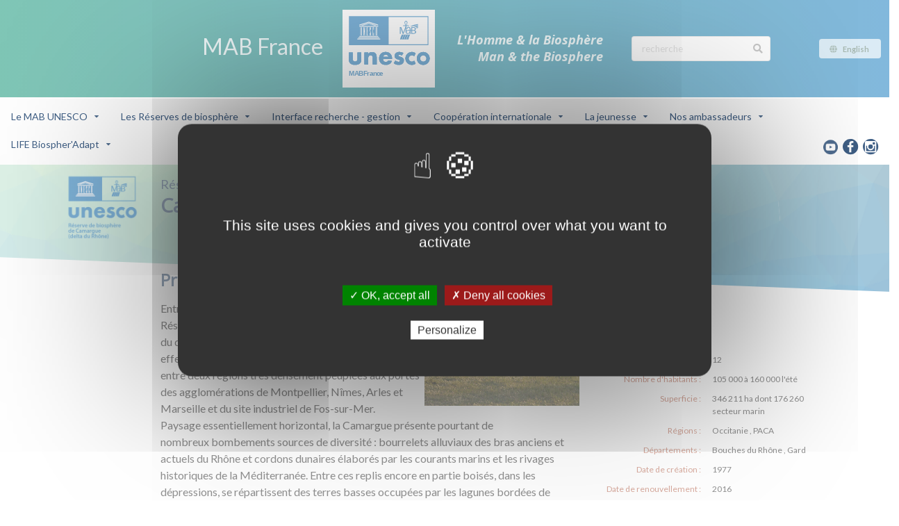

--- FILE ---
content_type: text/html; charset=utf-8
request_url: https://mab-france.org/fr/reserve-de-biosphere/camargue-delta-du-rhone/
body_size: 7114
content:
<!DOCTYPE html>
<html xmlns:string="http://symphony-cms.com/functions" lang="fr" class="no-js">
<!--master.xsl-->
  <head>
    <meta charset="UTF-8" />
    <title>MAB France</title>
    <script async="async" src="https://www.googletagmanager.com/gtag/js?id=UA-2132372-18"></script>
    <script>
				window.dataLayer = window.dataLayer || [];
				function gtag(){dataLayer.push(arguments);}
				gtag('js', new Date());

				gtag('config', 'UA-2132372-18');
						</script>
    <meta charset="utf-8" />
    <meta http-equiv="X-UA-Compatible" content="IE=edge,chrome=1" />
    <meta name="keywords" content="MAB France, mab, Comité MAB France, Réserves de biosphère, Développement durable, programme mab, UNESCO, Comité français du mab, l'homme et la biosphère, Guadeloupe, Camargue, Cévennes, Luberon, Iroise, Ventoux, Fontainebleau, Tuamotu, Corse, Vosges" />
    <meta name="author" content="valactive" />
    <meta name="viewport" content="width=device-width, initial-scale=1, minimum-scale=1, maximum-scale=1" />
    <link rel="shortcut icon" href="https://mab-france.org/workspace/favicon.ico" />
    <link rel="apple-touch-icon" href="/apple-touch-icon.png" />
    <link href="https://fonts.googleapis.com/css?family=Open+Sans:300i,400,700i" rel="stylesheet" />
    <link rel="stylesheet" href="https://mab-france.org/workspace/semantic/dist/semantic.min.css" />
    <script type="text/javascript" src="https://mab-france.org/workspace/tarteaucitron/tarteaucitron.js"></script>
    <script type="text/javascript">
        tarteaucitron.init({
    	  "privacyUrl": "", /* Privacy policy url */

    	  "hashtag": "#tarteaucitron", /* Open the panel with this hashtag */
    	  "cookieName": "tarteaucitron", /* Cookie name */
    
    	  "orientation": "middle", /* Banner position (top - bottom) */
    	  "showAlertSmall": false, /* Show the small banner on bottom right */
    	  "cookieslist": true, /* Show the cookie list */

    	  "adblocker": false, /* Show a Warning if an adblocker is detected */
    	  "AcceptAllCta" : true, /* Show the accept all button when highPrivacy on */
    	  "highPrivacy": true, /* Disable auto consent */
    	  "handleBrowserDNTRequest": false, /* If Do Not Track == 1, disallow all */

    	  "removeCredit": false, /* Remove credit link */
    	  "moreInfoLink": true, /* Show more info link */
    	  "useExternalCss": false, /* If false, the tarteaucitron.css file will be loaded */

    	  //"cookieDomain": ".my-multisite-domaine.fr", /* Shared cookie for multisite */
                          
    	  "readmoreLink": "/cookiespolicy" /* Change the default readmore link */
        });
				</script>
  </head>
  <body class="biosphere">
    <div class="ui very wide sidebar" style="background-color:white;">
      <div class="ui vertical menu">
        <div class="item">
          <div class="header">
            <a href="https://mab-france.org">Accueil</a>
          </div>
        </div>
        <div class="item">
          <div class="header">Le MAB UNESCO</div>
          <div class="menu">
            <div class="item">
              <a href="https://mab-france.org/fr/le-mab-unesco/le-programme-mab-de-lunesco/">Le programme MAB de l'UNESCO</a>
            </div>
            <div class="item thirdlever" href="https://mab-france.org/fr/le-mab-unesco/le-mab-france/">
              <span class="header">Le MAB France</span>
              <div class="item">
                <a href="https://mab-france.org/fr/le-mab-unesco/le-mab-france/les-missions/">Les missions</a>
              </div>
              <div class="item">
                <a href="https://mab-france.org/fr/le-mab-unesco/le-mab-france/la-strategie-dengagement/">La stratégie d'engagement</a>
              </div>
              <div class="item">
                <a href="https://mab-france.org/fr/le-mab-unesco/le-mab-france/lassociation/">L'association</a>
              </div>
            </div>
            <div class="item thirdlever" href="https://mab-france.org/fr/le-mab-unesco/le-mab-en-videos/">
              <span class="header">Le MAB en vidéos</span>
              <div class="item">
                <a href="https://mab-france.org/fr/le-mab-unesco/le-mab-en-videos/lhomme-et-la-biosphere-tout-un-programme/">L'Homme et la biosphère, tout un programme !</a>
              </div>
              <div class="item">
                <a href="https://mab-france.org/fr/le-mab-unesco/le-mab-en-videos/le-reseau-mab-dune-generation-a-lautre/">Le réseau MAB, d'une génération à l'autre</a>
              </div>
            </div>
            <div class="item">
              <a href="https://mab-france.org/fr/le-mab-unesco/faq/">FAQ</a>
            </div>
            <div class="item">
              <a href="https://mab-france.org/fr/le-mab-unesco/rejoignez-nous/">Rejoignez-nous</a>
            </div>
            <div class="item">
              <a href="https://mab-france.org/fr/le-mab-unesco/lexposition-cohabiter-la-terre-proudtoshare/">L'exposition Cohabiter la Terre : #ProudToShare</a>
            </div>
          </div>
        </div>
        <div class="item">
          <div class="header">Les Réserves de biosphère</div>
          <div class="menu">
            <div class="item">
              <a href="https://mab-france.org/fr/les-reserves-de-biosphere/vous-avez-dit-reserve-de-biosphere/">Vous avez dit Réserve de biosphère?</a>
            </div>
            <div class="item">
              <a href="https://mab-france.org/fr/les-reserves-de-biosphere/le-reseau-mondial-de-reserves-de-biosphere/">Le Réseau Mondial de Réserves de biosphère</a>
            </div>
            <div class="item">
              <a href="https://mab-france.org/fr/les-reserves-de-biosphere/etablir-une-reserve-de-biosphere/">Etablir une Réserve de biosphère</a>
            </div>
            <div class="item">
              <a href="https://mab-france.org/fr/les-reserves-de-biosphere/les-reserves-de-biosphere-francaises/">Les Réserves de biosphère françaises</a>
            </div>
            <div class="item">
              <a href="https://mab-france.org/fr/les-reserves-de-biosphere/les-rendez-vous-du-mab/">Les Rendez-vous du MAB</a>
            </div>
          </div>
        </div>
        <div class="item">
          <div class="header">Interface recherche - gestion</div>
          <div class="menu">
            <div class="item">
              <a href="https://mab-france.org/fr/interface-recherche-gestion/creer-linterface-recherche-gestion/">Créer l'interface recherche - gestion</a>
            </div>
            <div class="item">
              <a href="https://mab-france.org/fr/interface-recherche-gestion/les-observatoires/">Les observatoires</a>
            </div>
            <div class="item">
              <a href="https://mab-france.org/fr/interface-recherche-gestion/accompagner-la-transition-agroecologique-2/">Accompagner la transition agroécologique</a>
            </div>
            <div class="item">
              <a href="https://mab-france.org/fr/interface-recherche-gestion/le-groupe-foret/">Le groupe Forêt</a>
            </div>
            <div class="item">
              <a href="https://mab-france.org/fr/interface-recherche-gestion/collaborations-chercheurs-acteurs/">Collaborations chercheurs - acteurs</a>
            </div>
            <div class="item">
              <a href="https://mab-france.org/fr/interface-recherche-gestion/lecologie-territoriale-2/">L'écologie territoriale</a>
            </div>
            <div class="item">
              <a href="https://mab-france.org/fr/interface-recherche-gestion/les-services-ecosystemiques-2/">Les services écosystémiques</a>
            </div>
            <div class="item">
              <a href="https://mab-france.org/fr/interface-recherche-gestion/conseil-scientifique-des-reserves-de-biosphere/">Conseil scientifique des Réserves de biosphère</a>
            </div>
          </div>
        </div>
        <div class="item">
          <div class="header">Coopération internationale</div>
          <div class="menu">
            <div class="item">
              <a href="https://mab-france.org/fr/cooperation-internationale/reserves-de-biosphere-transfrontieres/">Réserves de biosphère transfrontières</a>
            </div>
            <div class="item">
              <a href="https://mab-france.org/fr/cooperation-internationale/formations-voyages-detude/">Formations, Voyages d'étude</a>
            </div>
            <div class="item">
              <a href="https://mab-france.org/fr/cooperation-internationale/cooperation-multilaterale/">Coopération multilatérale</a>
            </div>
            <div class="item">
              <a href="https://mab-france.org/fr/cooperation-internationale/cooperation-universitaire/">Coopération universitaire</a>
            </div>
          </div>
        </div>
        <div class="item">
          <div class="header">La jeunesse</div>
          <div class="menu">
            <div class="item">
              <a href="https://mab-france.org/fr/la-jeunesse/favoriser-lengagement-des-jeunes-adultes/">Favoriser l'engagement des jeunes adultes</a>
            </div>
            <div class="item">
              <a href="https://mab-france.org/fr/la-jeunesse/association-comab/">Association Co'MAB</a>
            </div>
            <div class="item">
              <a href="https://mab-france.org/fr/la-jeunesse/le-master-mab/">Le master MAB</a>
            </div>
            <div class="item">
              <a href="https://mab-france.org/fr/la-jeunesse/generaction/">Génér'action</a>
            </div>
            <div class="item">
              <a href="https://mab-france.org/fr/la-jeunesse/ressources-pedagogiques/">Ressources pédagogiques</a>
            </div>
            <div class="item">
              <a href="https://mab-france.org/fr/la-jeunesse/projets-pedagogiques/">Projets pédagogiques</a>
            </div>
          </div>
        </div>
        <div class="item">
          <div class="header">Nos ambassadeurs</div>
          <div class="menu">
            <div class="item">
              <a href="https://mab-france.org/fr/nos-ambassadeurs/construire-un-reseau-deco-acteurs/">Construire un réseau d'éco-acteurs</a>
            </div>
            <div class="item">
              <a href="https://mab-france.org/fr/nos-ambassadeurs/les-eco-acteurs-des-reserves-de-biosphere/">Les  éco-acteurs des Réserves de biosphère</a>
            </div>
            <div class="item">
              <a href="https://mab-france.org/fr/nos-ambassadeurs/les-trophees-des-reserves-de-biosphere/">Les trophées des Réserves de biosphère</a>
            </div>
            <div class="item">
              <a href="https://mab-france.org/fr/nos-ambassadeurs/les-laureats-des-trophees-des-reserves-de-biosphere/">Les lauréats des trophées des Réserves de biosphère</a>
            </div>
          </div>
        </div>
        <div class="item">
          <div class="header">LIFE Biospher'Adapt</div>
          <div class="menu">
            <div class="item">
              <a href="https://mab-france.org/fr/life-biospheradapt/life-biospher-adapt-en-bref/">LIFE Biospher’Adapt, en bref</a>
            </div>
            <div class="item">
              <a href="https://mab-france.org/fr/life-biospheradapt/methodologie-et-mise-en-pratique-du-projet-life-biospheradapt/">Méthodologie et mise en pratique du projet LIFE Biospher'Adapt</a>
            </div>
          </div>
        </div>
        <div class="right menu social-menu">
          <div class="ui item">
            <a href="https://www.youtube.com/channel/UCMotT1wgiFZ7GzMXh6brloA" class="ui right v-vimeo" target="_blank"></a>
          </div>
          <div class="ui item">
            <a href="https://www.facebook.com/manbiospherefrance/" class="ui right v-facebook" target="_blank"></a>
          </div>
          <div class="ui item">
            <a href="https://www.instagram.com/man_biosphere.france/" class="ui right v-instagram" target="_blank"></a>
          </div>
        </div>
      </div>
    </div>
    <div class="pusher">
      <div class="ui internally right aligned grid menu secondary site-top-header computer only">
        <div class="six wide column left floated right aligned middle aligned content">
          <span class="site-name">MAB France</span>
        </div>
        <div class="two wide column middle aligned content">
          <a href="https://mab-france.org" class="ui medium image" style="background-color:white">
            <img src="https://mab-france.org/workspace/img/logos/logo-mab-2021.svg" alt="logo du Mab France 2021" />
          </a>
        </div>
        <div class="three wide column middle aligned content">
          <span class="site-baseline">L'Homme &amp; la Biosphère<br /> Man &amp; the Biosphere</span>
        </div>
        <div class="three wide column middle aligned content">
          <form action="https://mab-france.org/fr/recherche/" method="get">
            <div class="ui icon input">
              <i class="search icon"></i>
              <input class="ui prompt" placeholder="recherche" type="text" name="keywords" />
              <input type="hidden" name="sections" value="biosphere,eco-acteurs,page,laureat,actualites-publications" />
            </div>
          </form>
        </div>
        <div class="two wide column middle aligned content">
          <a class="ui mini button" href="https://mab-france.org/en/biosphere-reserve/camargue-delta-du-rhone/"><i class="world icon"></i>
									English
									</a>
        </div>
      </div>
      <div class="ui three column grid menu secondary container site-top-header tablet only mobile only">
        <div class="row">
          <div class="column">
            <button class="ui left floated mini button menu-mobile"><i class="bars icon"></i> Menu
								</button>
          </div>
          <div class="column center aligned">
            <div class="ui center aligned">
              <a href="https://mab-france.org">
                <h3 style="color:white;">MAB FRANCE</h3>
              </a>
            </div>
          </div>
          <div class="column">
            <a class="ui right floated mini button right floated lang-switcher" href="https://mab-france.org/en/biosphere-reserve/camargue-delta-du-rhone/"><i class="world icon"></i>
										En
										</a>
          </div>
        </div>
      </div>
      <div class="ui grid computer only" style="margin:0;height:62px;">
        <div class="ui row main menu menu-principal borderless">
          <div class="ui pointing dropdown link item">
            <span class="text">Le MAB UNESCO</span>
            <i class="dropdown icon"></i>
            <div class="menu">
              <div class="item">
                <a href="https://mab-france.org/fr/le-mab-unesco/le-programme-mab-de-lunesco/">Le programme MAB de l'UNESCO</a>
              </div>
              <div class="item" href="https://mab-france.org/fr/le-mab-unesco/le-mab-france/">
                <i class="dropdown icon"></i>
                <span class="text">Le MAB France</span>
                <div class="menu">
                  <div class="item">
                    <a href="https://mab-france.org/fr/le-mab-unesco/le-mab-france/les-missions/">Les missions</a>
                  </div>
                  <div class="item">
                    <a href="https://mab-france.org/fr/le-mab-unesco/le-mab-france/la-strategie-dengagement/">La stratégie d'engagement</a>
                  </div>
                  <div class="item">
                    <a href="https://mab-france.org/fr/le-mab-unesco/le-mab-france/lassociation/">L'association</a>
                  </div>
                </div>
              </div>
              <div class="item" href="https://mab-france.org/fr/le-mab-unesco/le-mab-en-videos/">
                <i class="dropdown icon"></i>
                <span class="text">Le MAB en vidéos</span>
                <div class="menu">
                  <div class="item">
                    <a href="https://mab-france.org/fr/le-mab-unesco/le-mab-en-videos/lhomme-et-la-biosphere-tout-un-programme/">L'Homme et la biosphère, tout un programme !</a>
                  </div>
                  <div class="item">
                    <a href="https://mab-france.org/fr/le-mab-unesco/le-mab-en-videos/le-reseau-mab-dune-generation-a-lautre/">Le réseau MAB, d'une génération à l'autre</a>
                  </div>
                </div>
              </div>
              <div class="item">
                <a href="https://mab-france.org/fr/le-mab-unesco/faq/">FAQ</a>
              </div>
              <div class="item">
                <a href="https://mab-france.org/fr/le-mab-unesco/rejoignez-nous/">Rejoignez-nous</a>
              </div>
              <div class="item">
                <a href="https://mab-france.org/fr/le-mab-unesco/lexposition-cohabiter-la-terre-proudtoshare/">L'exposition Cohabiter la Terre : #ProudToShare</a>
              </div>
            </div>
          </div>
          <div class="ui pointing dropdown link item">
            <span class="text">Les Réserves de biosphère</span>
            <i class="dropdown icon"></i>
            <div class="menu">
              <div class="item">
                <a href="https://mab-france.org/fr/les-reserves-de-biosphere/vous-avez-dit-reserve-de-biosphere/">Vous avez dit Réserve de biosphère?</a>
              </div>
              <div class="item">
                <a href="https://mab-france.org/fr/les-reserves-de-biosphere/le-reseau-mondial-de-reserves-de-biosphere/">Le Réseau Mondial de Réserves de biosphère</a>
              </div>
              <div class="item">
                <a href="https://mab-france.org/fr/les-reserves-de-biosphere/etablir-une-reserve-de-biosphere/">Etablir une Réserve de biosphère</a>
              </div>
              <div class="item">
                <a href="https://mab-france.org/fr/les-reserves-de-biosphere/les-reserves-de-biosphere-francaises/">Les Réserves de biosphère françaises</a>
              </div>
              <div class="item">
                <a href="https://mab-france.org/fr/les-reserves-de-biosphere/les-rendez-vous-du-mab/">Les Rendez-vous du MAB</a>
              </div>
            </div>
          </div>
          <div class="ui pointing dropdown link item">
            <span class="text">Interface recherche - gestion</span>
            <i class="dropdown icon"></i>
            <div class="menu">
              <div class="item">
                <a href="https://mab-france.org/fr/interface-recherche-gestion/creer-linterface-recherche-gestion/">Créer l'interface recherche - gestion</a>
              </div>
              <div class="item">
                <a href="https://mab-france.org/fr/interface-recherche-gestion/les-observatoires/">Les observatoires</a>
              </div>
              <div class="item">
                <a href="https://mab-france.org/fr/interface-recherche-gestion/accompagner-la-transition-agroecologique-2/">Accompagner la transition agroécologique</a>
              </div>
              <div class="item">
                <a href="https://mab-france.org/fr/interface-recherche-gestion/le-groupe-foret/">Le groupe Forêt</a>
              </div>
              <div class="item">
                <a href="https://mab-france.org/fr/interface-recherche-gestion/collaborations-chercheurs-acteurs/">Collaborations chercheurs - acteurs</a>
              </div>
              <div class="item">
                <a href="https://mab-france.org/fr/interface-recherche-gestion/lecologie-territoriale-2/">L'écologie territoriale</a>
              </div>
              <div class="item">
                <a href="https://mab-france.org/fr/interface-recherche-gestion/les-services-ecosystemiques-2/">Les services écosystémiques</a>
              </div>
              <div class="item">
                <a href="https://mab-france.org/fr/interface-recherche-gestion/conseil-scientifique-des-reserves-de-biosphere/">Conseil scientifique des Réserves de biosphère</a>
              </div>
            </div>
          </div>
          <div class="ui pointing dropdown link item">
            <span class="text">Coopération internationale</span>
            <i class="dropdown icon"></i>
            <div class="menu">
              <div class="item">
                <a href="https://mab-france.org/fr/cooperation-internationale/reserves-de-biosphere-transfrontieres/">Réserves de biosphère transfrontières</a>
              </div>
              <div class="item">
                <a href="https://mab-france.org/fr/cooperation-internationale/formations-voyages-detude/">Formations, Voyages d'étude</a>
              </div>
              <div class="item">
                <a href="https://mab-france.org/fr/cooperation-internationale/cooperation-multilaterale/">Coopération multilatérale</a>
              </div>
              <div class="item">
                <a href="https://mab-france.org/fr/cooperation-internationale/cooperation-universitaire/">Coopération universitaire</a>
              </div>
            </div>
          </div>
          <div class="ui pointing dropdown link item">
            <span class="text">La jeunesse</span>
            <i class="dropdown icon"></i>
            <div class="menu">
              <div class="item">
                <a href="https://mab-france.org/fr/la-jeunesse/favoriser-lengagement-des-jeunes-adultes/">Favoriser l'engagement des jeunes adultes</a>
              </div>
              <div class="item">
                <a href="https://mab-france.org/fr/la-jeunesse/association-comab/">Association Co'MAB</a>
              </div>
              <div class="item">
                <a href="https://mab-france.org/fr/la-jeunesse/le-master-mab/">Le master MAB</a>
              </div>
              <div class="item">
                <a href="https://mab-france.org/fr/la-jeunesse/generaction/">Génér'action</a>
              </div>
              <div class="item">
                <a href="https://mab-france.org/fr/la-jeunesse/ressources-pedagogiques/">Ressources pédagogiques</a>
              </div>
              <div class="item">
                <a href="https://mab-france.org/fr/la-jeunesse/projets-pedagogiques/">Projets pédagogiques</a>
              </div>
            </div>
          </div>
          <div class="ui pointing dropdown link item">
            <span class="text">Nos ambassadeurs</span>
            <i class="dropdown icon"></i>
            <div class="menu">
              <div class="item">
                <a href="https://mab-france.org/fr/nos-ambassadeurs/construire-un-reseau-deco-acteurs/">Construire un réseau d'éco-acteurs</a>
              </div>
              <div class="item">
                <a href="https://mab-france.org/fr/nos-ambassadeurs/les-eco-acteurs-des-reserves-de-biosphere/">Les  éco-acteurs des Réserves de biosphère</a>
              </div>
              <div class="item">
                <a href="https://mab-france.org/fr/nos-ambassadeurs/les-trophees-des-reserves-de-biosphere/">Les trophées des Réserves de biosphère</a>
              </div>
              <div class="item">
                <a href="https://mab-france.org/fr/nos-ambassadeurs/les-laureats-des-trophees-des-reserves-de-biosphere/">Les lauréats des trophées des Réserves de biosphère</a>
              </div>
            </div>
          </div>
          <div class="ui pointing dropdown link item">
            <span class="text">LIFE Biospher'Adapt</span>
            <i class="dropdown icon"></i>
            <div class="menu">
              <div class="item">
                <a href="https://mab-france.org/fr/life-biospheradapt/life-biospher-adapt-en-bref/">LIFE Biospher’Adapt, en bref</a>
              </div>
              <div class="item">
                <a href="https://mab-france.org/fr/life-biospheradapt/methodologie-et-mise-en-pratique-du-projet-life-biospheradapt/">Méthodologie et mise en pratique du projet LIFE Biospher'Adapt</a>
              </div>
            </div>
          </div>
          <div class="right menu social-menu">
            <div class="ui item">
              <a href="https://www.youtube.com/channel/UCMotT1wgiFZ7GzMXh6brloA" class="ui right v-vimeo" target="_blank"></a>
            </div>
            <div class="ui item">
              <a href="https://www.facebook.com/manbiospherefrance/" class="ui right v-facebook" target="_blank"></a>
            </div>
            <div class="ui item">
              <a href="https://www.instagram.com/man_biosphere.france/" class="ui right v-instagram" target="_blank"></a>
            </div>
          </div>
        </div>
      </div>
      <div class="main-content">
        <section class="ui grid padded biosphere page-head">
          <div class="ui grid container">
            <div class="row">
              <div class="two wide column items">
                <div class="ui item">
                  <div class="image">
                    <img class="ui right floated image" src="https://mab-france.org/image/1/120/0/img/logos/rb-camargue.png" alt="Logo RB Camargue " />
                  </div>
                </div>
              </div>
              <div class="nine wide column items">
                <h1 class="ui text-primary"><small>Réserve de biosphère de</small><br />Camargue (delta du Rhône)</h1>
                <div class="main-page-content">
                  <h2>Présentation</h2>
                  <item lang="fr" word-count="321" xml:lang="fr"><p><img alt="" src="/workspace/images/manadier_s-baudouin_smcg-.jpg" style="float:right; height:149px; margin:3px; width:223px" />Entre le fleuve Rhône et la mer Méditerranée, la Réserve de biosphère de Camargue couvre l'ensemble du delta biogéographique du Rhône, depuis sa révision effectuée en 2006. Zone naturelle immense, elle se situe entre deux régions très densément peuplées aux portes des agglomérations de Montpellier, Nîmes, Arles et Marseille et du site industriel de Fos-sur-Mer.<br />
Paysage essentiellement horizontal, la Camargue présente pourtant de nombreux bombements sources de diversité : bourrelets alluviaux des bras anciens et actuels du Rhône et cordons dunaires élaborés par les courants marins et les rivages historiques de la Méditerranée. Entre ces replis encore en partie boisés, dans les dépressions, se répartissent des terres basses occupées par les lagunes bordées de steppes salées, les marais à roselières en partie exploités pour la coupe du roseau et les étangs - dont le plus grand, le Vaccarès, occupe 6 500 hectares .<br />
La teneur en sel du sol et des eaux, les fortes variations des conditions d'inondations et les caprices du climat méditerranéen conditionnent la richesse biologique du delta du Rhône.<br />
Les paysages agricoles de la Camargue sont composés de prairies humides et sansouïres dédiées à l’élevage des taureaux et chevaux, d’anciens marais convertis en rizières, de lagunes aménagées pour l’exploitation du sel et de cultures maraichères et viticulture sur les cordons dunaires. Le maillage hydraulique nécessaire à cette agriculture est omniprésent. Il conditionne la gestion de ces zones agricoles et de manière indirecte celle des milieux naturels adjacents.</p>

<p><strong>Structure de coordination : Parc Naturel Régional de Camargue (PNRC) et Syndicat Mixte pour la protection et la gestion de la Camargue gardoise (SMCG)</strong></p>

<p>De nombreux gestionnaires, usagers, organismes de recherche, administrations interviennent à différents titres sur l’ensemble de la Camargue. La Réserve de biosphère constitue un cadre pour des actions concertées à l’échelle du delta entier. Le Comité de gestion et le Comité technique (composés des partenaires et acteurs du territoire) ainsi que le Conseil scientifique (impliquant les chercheurs de la zone) en sont les instances.</p>

<div id="myEventWatcherDiv"><a href="/workspace/uploads/mab/documents/plaquette-institutionnelle-mab-camargue.pdf" target="_blank"><img alt="" src="/workspace/images/pages-de-plaquette-institutionnelle-mab-camargue.jpg" style="float:left; height:428px; margin:5px 4px; width:223px" /></a></div>

<div> </div>

<div><a href="/workspace/uploads/mab/documents/plaquette-institutionnelle-mab-camargue.pdf" target="_blank">Lire la plaquette de présentation</a></div></item>
                </div>
              </div>
              <div class="five wide column">
                <div class="image">
                  <img class="illus-territoire" src="https://mab-france.org/image/1/140/0/uploads/illustration-territoire/illus-territoire-camargue.png" alt="carte du territoire" />
                </div>
                <div class="sidebar-content">
                  <h2>Identité</h2>
                  <table>
                    <tr>
                      <td>
                        <p class="table-list-title">Nombre de communes :</p>
                      </td>
                      <td>
                        <p>12</p>
                      </td>
                    </tr>
                    <tr>
                      <td>
                        <p class="table-list-title">Nombre d'habitants :</p>
                      </td>
                      <td>
                        <p>105 000 à 160 000 l'été</p>
                      </td>
                    </tr>
                    <tr>
                      <td>
                        <p class="table-list-title">Superficie :</p>
                      </td>
                      <td>
                        <p>346 211 ha dont 176 260 secteur marin</p>
                      </td>
                    </tr>
                    <tr>
                      <td>
                        <p class="table-list-title">Régions :</p>
                      </td>
                      <td>
                        <p>Occitanie , PACA</p>
                      </td>
                    </tr>
                    <tr>
                      <td>
                        <p class="table-list-title">Départements :</p>
                      </td>
                      <td>
                        <p>Bouches du Rhône , Gard</p>
                      </td>
                    </tr>
                    <tr>
                      <td>
                        <p class="table-list-title">Date de création :</p>
                      </td>
                      <td>
                        <p>1977</p>
                      </td>
                    </tr>
                    <tr>
                      <td>
                        <p class="table-list-title">Date de renouvellement :</p>
                      </td>
                      <td>
                        <p>2016</p>
                      </td>
                    </tr>
                  </table>
                </div>
              </div>
            </div>
          </div>
        </section>
        <section class="coordonnees">
          <div class="ui container">
            <div class="ui segment picto-deco">
              <div class="ui grid">
                <div class="height wide column">
                  <table>
                    <tr>
                      <td>
                        <p class="table-list-title">
												Contact :
											</p>
                        <td>
                          <p>
                            <biosphere-adresse mode="formatted" handle="parc-naturel-regional-de-camargue-mas-du-pont-de-rousty-13200-arles" word-count="11"><p>Parc naturel régional de Camargue</p>

<p>Mas du Pont de Rousty</p>

<p>13200 Arles</p></biosphere-adresse>
                          </p>
                          <p>
                            <biosphere-telephone handle="33-4-90-97-10-40">+33 4 90 97 10 40</biosphere-telephone>
                          </p>
                          <p>
                            <biosphere-mail handle="info-parc-camargue-fr">info@parc-camargue.fr</biosphere-mail>
                          </p>
                        </td>
                      </td>
                    </tr>
                    <tr>
                      <td>
                        <td>
                          <p>
                            <br />
                            <biosphere-adresse-2 mode="formatted" handle="syndicat-mixte-pour-la-protection-et-la-gestion-de-la-camargue-gardoise-smcg-siege-social-hotel-du-departement-30044-nimes-cedex-9" word-count="20"><p>Syndicat Mixte pour la protection et la gestion de la Camargue Gardoise (SMCG)</p>

<p> Siège social : Hôtel du Département</p>

<p> 30044 NIMES cedex 9</p></biosphere-adresse-2>
                          </p>
                          <p>
                            <biosphere-telephone-2 handle="33-4-66-73-52-05">+33 4 66 73 52 05</biosphere-telephone-2>
                          </p>
                          <p>
                            <mail2 handle="contact-camarguegardoise-com">contact@camarguegardoise.com</mail2>
                          </p>
                        </td>
                      </td>
                    </tr>
                  </table>
                </div>
                <div class="height wide column">
                  <table>
                    <tr>
                      <td>
                        <p class="table-list-title">Site web :</p>
                      </td>
                      <td>
                        <p>
                          <a href="http://www.parc-camargue.fr/" target="_blank">Parc naturel régional de Camargue</a>
                          <i class="right external alternate icon text-marron"></i>
                        </p>
                        <p>
                          <a href="https://www.camarguegardoise.com/" target="_blank">Syndicat Mixte Camargue Gardoise</a>
                          <i class="right external alternate icon text-marron"></i>
                        </p>
                      </td>
                    </tr>
                    <tr>
                      <td></td>
                      <td>
                        <a href="https://mab-france.org/workspace/uploads/revue-de-presse/dp-camargue-2017-rd.pdf" target="_blank" class="ui circular mini button download-press">Télécharger le dossier de presse<i class="right download icon"></i></a>
                      </td>
                    </tr>
                  </table>
                </div>
              </div>
            </div>
          </div>
        </section>
        <section class="territoire">
          <div class="ui container">
            <img class="ui fluid image" src="https://mab-france.org/image/1/900/0/uploads/carte-territoire/capture-d-e-cran-2023-01-18-a-15-06-14.png" alt="" />
          </div>
        </section>
        <section class="actu-biosphere">
          <div class="ui container">
            <div class="ui grid">
              <div class="ui row last-actu">
                <h2 class="left floated">Actualités &amp; publications</h2>
                <a href="https://mab-france.org/fr/les-actualites-et-publications/" class="ui mini primary button right floated">Tout voir</a>
              </div>
              <div class="ui row four link cards">
                <div class=" ui card">
                  <a href="https://mab-france.org/fr/actualite-et-publication/acte-5-un-festival-pour-la-biosphere-en-camargue/" class="card-header-image">
                    <img src="https://mab-france.org/image/1/280/0//uploads/image-a-la-une/20250524_150721.jpg" alt="image de l'actualite" />
                  </a>
                  <div class="content">
                    <a href="https://mab-france.org/fr/actualite-et-publication/acte-5-un-festival-pour-la-biosphere-en-camargue/" class="header">ACTE #5, un festival pour la biosphère…</a>
                  </div>
                  <div class="extra content">
                    <div class="right floated">
                      <a href="https://mab-france.org/fr/actualite-et-publication/acte-5-un-festival-pour-la-biosphere-en-camargue/" class="ui mini ">Lire la suite<i class="arrow alternate circle right outline icon"></i></a>
                    </div>
                  </div>
                  <div class="meta">
                    <p class="small center aligned content">Actualité -
											01/07/2025
													</p>
                  </div>
                </div>
                <div class=" ui card">
                  <a href="https://mab-france.org/fr/actualite-et-publication/remise-des-prix-du-concours-general-agricole-des-prairies-fleuries-en-camargue/" class="card-header-image">
                    <img src="https://mab-france.org/image/1/280/0//uploads/image-a-la-une/476345085_925109923156877_5278615500470776477_n.jpg" alt="image de l'actualite" />
                  </a>
                  <div class="content">
                    <a href="https://mab-france.org/fr/actualite-et-publication/remise-des-prix-du-concours-general-agricole-des-prairies-fleuries-en-camargue/" class="header">Remise des prix du Concours général…</a>
                  </div>
                  <div class="extra content">
                    <div class="right floated">
                      <a href="https://mab-france.org/fr/actualite-et-publication/remise-des-prix-du-concours-general-agricole-des-prairies-fleuries-en-camargue/" class="ui mini ">Lire la suite<i class="arrow alternate circle right outline icon"></i></a>
                    </div>
                  </div>
                  <div class="meta">
                    <p class="small center aligned content">Actualité -
											01/04/2025
													</p>
                  </div>
                </div>
                <div class=" ui card">
                  <a href="https://mab-france.org/fr/actualite-et-publication/six-nouveaux-eco-acteurs-pour-la-reserve-de-biosphere-de-camargue/" class="card-header-image">
                    <img src="https://mab-france.org/image/1/280/0//uploads/image-a-la-une/ecoacteurs-re-duit.jpeg" alt="image de l'actualite" />
                  </a>
                  <div class="content">
                    <a href="https://mab-france.org/fr/actualite-et-publication/six-nouveaux-eco-acteurs-pour-la-reserve-de-biosphere-de-camargue/" class="header">Six nouveaux éco-acteurs pour la…</a>
                  </div>
                  <div class="extra content">
                    <div class="right floated">
                      <a href="https://mab-france.org/fr/actualite-et-publication/six-nouveaux-eco-acteurs-pour-la-reserve-de-biosphere-de-camargue/" class="ui mini ">Lire la suite<i class="arrow alternate circle right outline icon"></i></a>
                    </div>
                  </div>
                  <div class="meta">
                    <p class="small center aligned content">Actualité -
											26/11/2024
													</p>
                  </div>
                </div>
                <div class=" ui card">
                  <a href="https://mab-france.org/fr/actualite-et-publication/4e-edition-du-festival-acte-en-camargue/" class="card-header-image">
                    <img src="https://mab-france.org/image/1/280/0//uploads/image-a-la-une/acte4-1-724x1024.jpg" alt="image de l'actualite" />
                  </a>
                  <div class="content">
                    <a href="https://mab-france.org/fr/actualite-et-publication/4e-edition-du-festival-acte-en-camargue/" class="header">4e édition du festival ACTE en Cama…</a>
                  </div>
                  <div class="extra content">
                    <div class="right floated">
                      <a href="https://mab-france.org/fr/actualite-et-publication/4e-edition-du-festival-acte-en-camargue/" class="ui mini ">Lire la suite<i class="arrow alternate circle right outline icon"></i></a>
                    </div>
                  </div>
                  <div class="meta">
                    <p class="small center aligned content">Actualité -
											22/05/2024
													</p>
                  </div>
                </div>
              </div>
            </div>
          </div>
        </section>
        <section class="ui grid footer ">
          <div class="ui container grid">
            <div class="column">
              <div class="ui horizontal list">
                <div class="item">©MAB FRANCE 2019-2021</div>
                <a class="item" href="https://intranet.mab-france.org/" target="_blank">intranet</a>
                <a class="item" href="https://mab-france.org/fr/mentions-legales/">Mentions-légales/crédits/RGPD</a>
              </div>
            </div>
          </div>
        </section>
      </div>
    </div>
    <script src="https://mab-france.org/workspace/js/jquery-3.4.1.min.js" crossorigin="anonymous"></script>
    <script src="https://mab-france.org/workspace/semantic/dist/semantic.min.js"></script>
    <script src="https://mab-france.org/workspace/js/jquery-ui.min.js"></script>
    <script src="https://mab-france.org/workspace/js/jquery.tocify.min.js"></script>
    <script src="https://mab-france.org/workspace/semantic/dist/themes/default/assets/js/mab.js"></script>
    <script type="text/javascript">
 		    	tarteaucitron.user.gajsUa = 'UA-2132372-18';
        		tarteaucitron.user.gajsMore = function () { /* add here your optionnal _ga.push() */ };
        		(tarteaucitron.job = tarteaucitron.job || []).push('gajs');
				</script>
  </body>
</html>


--- FILE ---
content_type: text/javascript
request_url: https://mab-france.org/workspace/js/jquery.tocify.min.js
body_size: 2209
content:
/*! jquery.tocify - v1.9.0 - 2013-10-01
* http://gregfranko.com/jquery.tocify.js/
* Copyright (c) 2013 Greg Franko; Licensed MIT*/
(function(e){"use strict";e(window.jQuery,window,document)})(function(e,t,s){"use strict";var i="tocify",o="tocify-focus",n="tocify-hover",a="tocify-hide",l="tocify-header",h="."+l,r="tocify-subheader",d="."+r,c="tocify-item",f="."+c,u="tocify-extend-page",p="."+u;e.widget("toc.tocify",{version:"1.9.0",options:{context:"body",ignoreSelector:null,selectors:"h1, h2, h3",showAndHide:!0,showEffect:"slideDown",showEffectSpeed:"medium",hideEffect:"slideUp",hideEffectSpeed:"medium",smoothScroll:!0,smoothScrollSpeed:"medium",scrollTo:0,showAndHideOnScroll:!0,highlightOnScroll:!0,highlightOffset:40,theme:"bootstrap",extendPage:!0,extendPageOffset:100,history:!0,scrollHistory:!1,hashGenerator:"compact",highlightDefault:!0},_create:function(){var s=this;s.extendPageScroll=!0,s.items=[],s._generateToc(),s._addCSSClasses(),s.webkit=function(){for(var e in t)if(e&&-1!==e.toLowerCase().indexOf("webkit"))return!0;return!1}(),s._setEventHandlers(),e(t).on("load",function(){s._setActiveElement(!0),e("html, body").promise().done(function(){setTimeout(function(){s.extendPageScroll=!1},0)})})},_generateToc:function(){var t,s,o=this,n=o.options.ignoreSelector;return t=-1!==this.options.selectors.indexOf(",")?e(this.options.context).find(this.options.selectors.replace(/ /g,"").substr(0,this.options.selectors.indexOf(","))):e(this.options.context).find(this.options.selectors.replace(/ /g,"")),t.length?(o.element.addClass(i),t.each(function(t){e(this).is(n)||(s=e("<ul/>",{id:l+t,"class":l}).append(o._nestElements(e(this),t)),o.element.append(s),e(this).nextUntil(this.nodeName.toLowerCase()).each(function(){0===e(this).find(o.options.selectors).length?e(this).filter(o.options.selectors).each(function(){e(this).is(n)||o._appendSubheaders.call(this,o,s)}):e(this).find(o.options.selectors).each(function(){e(this).is(n)||o._appendSubheaders.call(this,o,s)})}))}),undefined):(o.element.addClass(a),undefined)},_setActiveElement:function(e){var s=this,i=t.location.hash.substring(1),o=s.element.find('li[data-unique="'+i+'"]');return i.length?(s.element.find("."+s.focusClass).removeClass(s.focusClass),o.addClass(s.focusClass),s.options.showAndHide&&o.click()):(s.element.find("."+s.focusClass).removeClass(s.focusClass),!i.length&&e&&s.options.highlightDefault&&s.element.find(f).first().addClass(s.focusClass)),s},_nestElements:function(t,s){var i,o,n;return i=e.grep(this.items,function(e){return e===t.text()}),i.length?this.items.push(t.text()+s):this.items.push(t.text()),n=this._generateHashValue(i,t,s),o=e("<li/>",{"class":c,"data-unique":n}).append(e("<a/>",{text:t.text()})),t.before(e("<div/>",{name:n,"data-unique":n})),o},_generateHashValue:function(e,t,s){var i="",o=this.options.hashGenerator;if("pretty"===o){for(i=t.text().toLowerCase().replace(/\s/g,"-");i.indexOf("--")>-1;)i=i.replace(/--/g,"-");for(;i.indexOf(":-")>-1;)i=i.replace(/:-/g,"-")}else i="function"==typeof o?o(t.text(),t):t.text().replace(/\s/g,"");return e.length&&(i+=""+s),i},_appendSubheaders:function(t,s){var i=e(this).index(t.options.selectors),o=e(t.options.selectors).eq(i-1),n=+e(this).prop("tagName").charAt(1),a=+o.prop("tagName").charAt(1);a>n?t.element.find(d+"[data-tag="+n+"]").last().append(t._nestElements(e(this),i)):n===a?s.find(f).last().after(t._nestElements(e(this),i)):s.find(f).last().after(e("<ul/>",{"class":r,"data-tag":n})).next(d).append(t._nestElements(e(this),i))},_setEventHandlers:function(){var i=this;this.element.on("click.tocify","li",function(){if(i.options.history&&(t.location.hash=e(this).attr("data-unique")),i.element.find("."+i.focusClass).removeClass(i.focusClass),e(this).addClass(i.focusClass),i.options.showAndHide){var s=e('li[data-unique="'+e(this).attr("data-unique")+'"]');i._triggerShow(s)}i._scrollTo(e(this))}),this.element.find("li").on({"mouseenter.tocify":function(){e(this).addClass(i.hoverClass),e(this).css("cursor","pointer")},"mouseleave.tocify":function(){"bootstrap"!==i.options.theme&&e(this).removeClass(i.hoverClass)}}),(i.options.extendPage||i.options.highlightOnScroll||i.options.scrollHistory||i.options.showAndHideOnScroll)&&e(t).on("scroll.tocify",function(){e("html, body").promise().done(function(){var o,n,a,l,h=e(t).scrollTop(),r=e(t).height(),d=e(s).height(),c=e("body")[0].scrollHeight;if(i.options.extendPage&&(i.webkit&&h>=c-r-i.options.extendPageOffset||!i.webkit&&r+h>d-i.options.extendPageOffset)&&!e(p).length){if(n=e('div[data-unique="'+e(f).last().attr("data-unique")+'"]'),!n.length)return;a=n.offset().top,e(i.options.context).append(e("<div />",{"class":u,height:Math.abs(a-h)+"px","data-unique":u})),i.extendPageScroll&&(l=i.element.find("li.active"),i._scrollTo(e('div[data-unique="'+l.attr("data-unique")+'"]')))}setTimeout(function(){var s,n=null,a=null,l=e(i.options.context).find("div[data-unique]");l.each(function(t){var s=Math.abs((e(this).next().length?e(this).next():e(this)).offset().top-h-i.options.highlightOffset);return null==n||n>s?(n=s,a=t,undefined):!1}),s=e(l[a]).attr("data-unique"),o=e('li[data-unique="'+s+'"]'),i.options.highlightOnScroll&&o.length&&(i.element.find("."+i.focusClass).removeClass(i.focusClass),o.addClass(i.focusClass)),i.options.scrollHistory&&t.location.hash!=="#"+s&&t.location.replace("#"+s),i.options.showAndHideOnScroll&&i.options.showAndHide&&i._triggerShow(o,!0)},0)})})},show:function(t){var s=this;if(!t.is(":visible"))switch(t.find(d).length||t.parent().is(h)||t.parent().is(":visible")?t.children(d).length||t.parent().is(h)||(t=t.closest(d)):t=t.parents(d).add(t),s.options.showEffect){case"none":t.show();break;case"show":t.show(s.options.showEffectSpeed);break;case"slideDown":t.slideDown(s.options.showEffectSpeed);break;case"fadeIn":t.fadeIn(s.options.showEffectSpeed);break;default:t.show()}return t.parent().is(h)?s.hide(e(d).not(t)):s.hide(e(d).not(t.closest(h).find(d).not(t.siblings()))),s},hide:function(e){var t=this;switch(t.options.hideEffect){case"none":e.hide();break;case"hide":e.hide(t.options.hideEffectSpeed);break;case"slideUp":e.slideUp(t.options.hideEffectSpeed);break;case"fadeOut":e.fadeOut(t.options.hideEffectSpeed);break;default:e.hide()}return t},_triggerShow:function(e,t){var s=this;return e.parent().is(h)||e.next().is(d)?s.show(e.next(d),t):e.parent().is(d)&&s.show(e.parent(),t),s},_addCSSClasses:function(){return"jqueryui"===this.options.theme?(this.focusClass="ui-state-default",this.hoverClass="ui-state-hover",this.element.addClass("ui-widget").find(".toc-title").addClass("ui-widget-header").end().find("li").addClass("ui-widget-content")):"bootstrap"===this.options.theme?(this.element.find(h+","+d).addClass("nav nav-list"),this.focusClass="active"):(this.focusClass=o,this.hoverClass=n),this},setOption:function(){e.Widget.prototype._setOption.apply(this,arguments)},setOptions:function(){e.Widget.prototype._setOptions.apply(this,arguments)},_scrollTo:function(t){var s=this,i=s.options.smoothScroll||0,o=s.options.scrollTo,n=e('div[data-unique="'+t.attr("data-unique")+'"]');return n.length?(e("html, body").promise().done(function(){e("html, body").animate({scrollTop:n.offset().top-(e.isFunction(o)?o.call():o)+"px"},{duration:i})}),s):s}})});


--- FILE ---
content_type: image/svg+xml
request_url: https://mab-france.org/workspace/img/logos/logo-mab-2021.svg
body_size: 21739
content:
<?xml version="1.0" encoding="UTF-8" standalone="no"?>
<!DOCTYPE svg PUBLIC "-//W3C//DTD SVG 1.1//EN" "http://www.w3.org/Graphics/SVG/1.1/DTD/svg11.dtd">
<svg width="100%" height="100%" viewBox="0 0 852 717" version="1.1" xmlns="http://www.w3.org/2000/svg" xmlns:xlink="http://www.w3.org/1999/xlink" xml:space="preserve" xmlns:serif="http://www.serif.com/" style="fill-rule:evenodd;clip-rule:evenodd;stroke-linejoin:round;stroke-miterlimit:2;">
    <g id="Calque-1" serif:id="Calque 1" transform="matrix(4.16667,0,0,4.16667,0,0)">
        <text x="13.237px" y="146.226px" style="font-family:'LucidaGrande-Bold', 'Lucida Grande', sans-serif;font-weight:600;font-size:14.907px;fill:rgb(0,105,180);">M<tspan x="25.477px 35.163px 43.262px 46.885px 54.154px 59.64px 67.113px 75.612px 82.255px " y="146.226px 146.226px 146.226px 146.226px 146.226px 146.226px 146.226px 146.226px 146.226px ">AB France</tspan></text>
        <g transform="matrix(1,0,0,1,158.56,102.657)">
            <path d="M0,10.094C-1.327,11.418 -3.092,12.147 -4.966,12.147C-8.847,12.147 -12.001,8.99 -12.001,5.112C-12.001,1.234 -8.847,-1.924 -4.966,-1.924C-3.106,-1.924 -1.354,-1.203 -0.028,0.104L0.151,0.281L3.355,-6.529L3.233,-6.616C0.812,-8.33 -2.035,-9.236 -5.003,-9.236C-12.879,-9.236 -19.286,-2.829 -19.286,5.046C-19.286,12.922 -12.879,19.33 -5.003,19.33C-2.042,19.33 0.801,18.427 3.219,16.719L3.34,16.632L0.18,9.914L0,10.094Z" style="fill:rgb(0,105,180);fill-rule:nonzero;"/>
        </g>
        <g transform="matrix(1,0,0,1,178.836,100.638)">
            <path d="M0,14.178C-3.873,14.178 -7.023,11.028 -7.023,7.156C-7.023,3.282 -3.873,0.132 0,0.132C3.871,0.132 7.021,3.282 7.021,7.156C7.021,11.028 3.871,14.178 0,14.178M-0.037,-7.169C-7.9,-7.169 -14.295,-0.772 -14.295,7.089C-14.295,14.951 -7.9,21.347 -0.037,21.347C7.825,21.347 14.221,14.951 14.221,7.089C14.221,-0.772 7.825,-7.169 -0.037,-7.169" style="fill:rgb(0,105,180);fill-rule:nonzero;"/>
        </g>
        <g transform="matrix(1,0,0,1,22.8049,121.949)">
            <path d="M0,-27.63L0,-12.886C0,-11.688 0.119,-9.829 1.499,-8.57C2.097,-8.032 3.176,-7.312 5.095,-7.312C6.712,-7.312 7.971,-7.851 8.75,-8.57C10.01,-9.769 10.189,-11.568 10.189,-12.886L10.189,-27.63L18.82,-27.63L18.82,-12.047C18.82,-8.99 18.519,-6.113 15.823,-3.476C12.766,-0.481 8.271,0 5.095,0C1.798,0 -2.637,-0.481 -5.694,-3.476C-8.151,-5.873 -8.631,-8.57 -8.631,-11.507L-8.631,-27.63L0,-27.63Z" style="fill:rgb(0,105,180);fill-rule:nonzero;"/>
        </g>
        <g transform="matrix(1,0,0,1,48.3361,120.33)">
            <path d="M0,-26.011L8.631,-26.011L8.631,-22.834C11.268,-26.191 14.384,-26.73 16.902,-26.73C19.24,-26.73 22.296,-26.31 24.574,-24.033C27.091,-21.516 27.27,-18.339 27.27,-16.182L27.27,0.719L18.64,0.719L18.64,-13.006C18.64,-14.743 18.58,-16.96 17.201,-18.339C16.543,-18.997 15.462,-19.538 13.906,-19.538C12.106,-19.538 10.968,-18.82 10.308,-18.099C8.87,-16.661 8.631,-14.743 8.631,-13.006L8.631,0.719L0,0.719L0,-26.011Z" style="fill:rgb(0,105,180);fill-rule:nonzero;"/>
        </g>
        <g transform="matrix(1,0,0,1,101.737,111.342)">
            <path d="M0,-7.314C-0.06,-7.553 -0.479,-9.232 -1.738,-10.43C-2.697,-11.33 -4.075,-11.928 -5.814,-11.928C-8.031,-11.928 -9.35,-11.03 -10.189,-10.191C-10.848,-9.471 -11.447,-8.511 -11.688,-7.314L0,-7.314ZM7.973,-2.16L-11.987,-2.16C-11.987,-0.72 -11.447,1.197 -10.369,2.396C-9.05,3.833 -7.252,4.075 -5.934,4.075C-4.675,4.075 -3.356,3.833 -2.457,3.294C-2.338,3.235 -1.319,2.577 -0.6,1.078L7.552,1.916C6.354,5.693 3.956,7.668 2.398,8.628C-0.18,10.187 -3.057,10.608 -6.053,10.608C-10.069,10.608 -13.605,9.887 -16.721,6.77C-19.059,4.433 -20.737,0.897 -20.737,-3.539C-20.737,-7.375 -19.359,-11.33 -16.662,-14.085C-13.425,-17.323 -9.409,-17.922 -6.413,-17.922C-3.416,-17.922 0.899,-17.382 4.196,-13.907C7.372,-10.549 7.973,-6.355 7.973,-3.058L7.973,-2.16Z" style="fill:rgb(0,105,180);fill-rule:nonzero;"/>
        </g>
        <g transform="matrix(1,0,0,1,131.463,114.216)">
            <path d="M0,-13.064C-1.318,-13.844 -3.057,-14.563 -4.734,-14.563C-5.633,-14.563 -6.652,-14.323 -7.193,-13.784C-7.492,-13.484 -7.731,-13.004 -7.731,-12.585C-7.731,-11.985 -7.312,-11.627 -6.892,-11.387C-6.293,-11.027 -5.393,-10.847 -4.314,-10.488L-2.037,-9.768C-0.54,-9.29 1.02,-8.689 2.398,-7.431C3.957,-5.991 4.495,-4.375 4.495,-2.335C4.495,1.2 2.938,3.477 1.739,4.677C-0.899,7.314 -4.136,7.732 -6.952,7.732C-10.549,7.732 -14.444,6.955 -17.921,3.897L-14.264,-1.918C-13.426,-1.198 -12.226,-0.358 -11.327,0.061C-10.129,0.661 -8.87,0.901 -7.731,0.901C-7.193,0.901 -5.812,0.901 -5.035,0.301C-4.494,-0.12 -4.136,-0.778 -4.136,-1.437C-4.136,-1.918 -4.314,-2.516 -5.094,-2.996C-5.694,-3.355 -6.472,-3.594 -7.731,-3.955L-9.888,-4.613C-11.448,-5.093 -13.065,-5.932 -14.204,-7.07C-15.463,-8.39 -16.122,-9.888 -16.122,-11.926C-16.122,-14.502 -15.104,-16.66 -13.545,-18.1C-11.148,-20.317 -7.911,-20.796 -5.453,-20.796C-1.498,-20.796 1.259,-19.777 3.416,-18.519L0,-13.064Z" style="fill:rgb(0,105,180);fill-rule:nonzero;"/>
        </g>
        <g transform="matrix(1,0,0,1,158.56,102.657)">
            <path d="M0,10.094C-1.327,11.418 -3.092,12.147 -4.966,12.147C-8.847,12.147 -12.001,8.99 -12.001,5.112C-12.001,1.234 -8.847,-1.924 -4.966,-1.924C-3.106,-1.924 -1.354,-1.203 -0.028,0.104L0.151,0.281L3.355,-6.529L3.233,-6.616C0.812,-8.33 -2.035,-9.236 -5.003,-9.236C-12.879,-9.236 -19.286,-2.829 -19.286,5.046C-19.286,12.922 -12.879,19.33 -5.003,19.33C-2.042,19.33 0.801,18.427 3.219,16.719L3.34,16.632L0.18,9.914L0,10.094Z" style="fill:rgb(0,105,180);fill-rule:nonzero;"/>
        </g>
        <g transform="matrix(1,0,0,1,178.836,100.638)">
            <path d="M0,14.178C-3.873,14.178 -7.023,11.028 -7.023,7.156C-7.023,3.282 -3.873,0.132 0,0.132C3.871,0.132 7.021,3.282 7.021,7.156C7.021,11.028 3.871,14.178 0,14.178M-0.037,-7.169C-7.9,-7.169 -14.295,-0.772 -14.295,7.089C-14.295,14.951 -7.9,21.347 -0.037,21.347C7.825,21.347 14.221,14.951 14.221,7.089C14.221,-0.772 7.825,-7.169 -0.037,-7.169" style="fill:rgb(0,105,180);fill-rule:nonzero;"/>
        </g>
        <g transform="matrix(1,0,0,1,22.8049,121.949)">
            <path d="M0,-27.63L0,-12.886C0,-11.688 0.119,-9.829 1.499,-8.57C2.097,-8.032 3.176,-7.312 5.095,-7.312C6.712,-7.312 7.971,-7.851 8.75,-8.57C10.01,-9.769 10.189,-11.568 10.189,-12.886L10.189,-27.63L18.82,-27.63L18.82,-12.047C18.82,-8.99 18.519,-6.113 15.823,-3.476C12.766,-0.481 8.271,0 5.095,0C1.798,0 -2.637,-0.481 -5.694,-3.476C-8.151,-5.873 -8.631,-8.57 -8.631,-11.507L-8.631,-27.63L0,-27.63Z" style="fill:rgb(0,105,180);fill-rule:nonzero;"/>
        </g>
        <g transform="matrix(1,0,0,1,48.3361,120.33)">
            <path d="M0,-26.011L8.631,-26.011L8.631,-22.834C11.268,-26.191 14.384,-26.73 16.902,-26.73C19.24,-26.73 22.296,-26.31 24.574,-24.033C27.091,-21.516 27.27,-18.339 27.27,-16.182L27.27,0.719L18.64,0.719L18.64,-13.006C18.64,-14.743 18.58,-16.96 17.201,-18.339C16.543,-18.997 15.462,-19.538 13.906,-19.538C12.106,-19.538 10.968,-18.82 10.308,-18.099C8.87,-16.661 8.631,-14.743 8.631,-13.006L8.631,0.719L0,0.719L0,-26.011Z" style="fill:rgb(0,105,180);fill-rule:nonzero;"/>
        </g>
        <g transform="matrix(1,0,0,1,101.737,111.342)">
            <path d="M0,-7.314C-0.06,-7.553 -0.479,-9.232 -1.738,-10.43C-2.697,-11.33 -4.075,-11.928 -5.814,-11.928C-8.031,-11.928 -9.35,-11.03 -10.189,-10.191C-10.848,-9.471 -11.447,-8.511 -11.688,-7.314L0,-7.314ZM7.973,-2.16L-11.987,-2.16C-11.987,-0.72 -11.447,1.197 -10.369,2.396C-9.05,3.833 -7.252,4.075 -5.934,4.075C-4.675,4.075 -3.356,3.833 -2.457,3.294C-2.338,3.235 -1.319,2.577 -0.6,1.078L7.552,1.916C6.354,5.693 3.956,7.668 2.398,8.628C-0.18,10.187 -3.057,10.608 -6.053,10.608C-10.069,10.608 -13.605,9.887 -16.721,6.77C-19.059,4.433 -20.737,0.897 -20.737,-3.539C-20.737,-7.375 -19.359,-11.33 -16.662,-14.085C-13.425,-17.323 -9.409,-17.922 -6.413,-17.922C-3.416,-17.922 0.899,-17.382 4.196,-13.907C7.372,-10.549 7.973,-6.355 7.973,-3.058L7.973,-2.16Z" style="fill:rgb(0,105,180);fill-rule:nonzero;"/>
        </g>
        <g transform="matrix(1,0,0,1,131.463,114.216)">
            <path d="M0,-13.064C-1.318,-13.844 -3.057,-14.563 -4.734,-14.563C-5.633,-14.563 -6.652,-14.323 -7.193,-13.784C-7.492,-13.484 -7.731,-13.004 -7.731,-12.585C-7.731,-11.985 -7.312,-11.627 -6.892,-11.387C-6.293,-11.027 -5.393,-10.847 -4.314,-10.488L-2.037,-9.768C-0.54,-9.29 1.02,-8.689 2.398,-7.431C3.957,-5.991 4.495,-4.375 4.495,-2.335C4.495,1.2 2.938,3.477 1.739,4.677C-0.899,7.314 -4.136,7.732 -6.952,7.732C-10.549,7.732 -14.444,6.955 -17.921,3.897L-14.264,-1.918C-13.426,-1.198 -12.226,-0.358 -11.327,0.061C-10.129,0.661 -8.87,0.901 -7.731,0.901C-7.193,0.901 -5.812,0.901 -5.035,0.301C-4.494,-0.12 -4.136,-0.778 -4.136,-1.437C-4.136,-1.918 -4.314,-2.516 -5.094,-2.996C-5.694,-3.355 -6.472,-3.594 -7.731,-3.955L-9.888,-4.613C-11.448,-5.093 -13.065,-5.932 -14.204,-7.07C-15.463,-8.39 -16.122,-9.888 -16.122,-11.926C-16.122,-14.502 -15.104,-16.66 -13.545,-18.1C-11.148,-20.317 -7.911,-20.796 -5.453,-20.796C-1.498,-20.796 1.259,-19.777 3.416,-18.519L0,-13.064Z" style="fill:rgb(0,105,180);fill-rule:nonzero;"/>
        </g>
        <g transform="matrix(1,0,0,1,158.56,102.657)">
            <path d="M0,10.094C-1.327,11.418 -3.092,12.147 -4.966,12.147C-8.847,12.147 -12.001,8.99 -12.001,5.112C-12.001,1.234 -8.847,-1.924 -4.966,-1.924C-3.106,-1.924 -1.354,-1.203 -0.028,0.104L0.151,0.281L3.355,-6.529L3.233,-6.616C0.812,-8.33 -2.035,-9.236 -5.003,-9.236C-12.879,-9.236 -19.286,-2.829 -19.286,5.046C-19.286,12.922 -12.879,19.33 -5.003,19.33C-2.042,19.33 0.801,18.427 3.219,16.719L3.34,16.632L0.18,9.914L0,10.094Z" style="fill:rgb(0,105,180);fill-rule:nonzero;"/>
        </g>
        <g transform="matrix(1,0,0,1,178.836,100.638)">
            <path d="M0,14.178C-3.873,14.178 -7.023,11.028 -7.023,7.156C-7.023,3.282 -3.873,0.132 0,0.132C3.871,0.132 7.021,3.282 7.021,7.156C7.021,11.028 3.871,14.178 0,14.178M-0.037,-7.169C-7.9,-7.169 -14.295,-0.772 -14.295,7.089C-14.295,14.951 -7.9,21.347 -0.037,21.347C7.825,21.347 14.221,14.951 14.221,7.089C14.221,-0.772 7.825,-7.169 -0.037,-7.169" style="fill:rgb(0,105,180);fill-rule:nonzero;"/>
        </g>
        <g transform="matrix(1,0,0,1,22.8049,121.949)">
            <path d="M0,-27.63L0,-12.886C0,-11.688 0.119,-9.829 1.499,-8.57C2.097,-8.032 3.176,-7.312 5.095,-7.312C6.712,-7.312 7.971,-7.851 8.75,-8.57C10.01,-9.769 10.189,-11.568 10.189,-12.886L10.189,-27.63L18.82,-27.63L18.82,-12.047C18.82,-8.99 18.519,-6.113 15.823,-3.476C12.766,-0.481 8.271,0 5.095,0C1.798,0 -2.637,-0.481 -5.694,-3.476C-8.151,-5.873 -8.631,-8.57 -8.631,-11.507L-8.631,-27.63L0,-27.63Z" style="fill:rgb(0,105,180);fill-rule:nonzero;"/>
        </g>
        <g transform="matrix(1,0,0,1,48.3361,120.33)">
            <path d="M0,-26.011L8.631,-26.011L8.631,-22.834C11.268,-26.191 14.384,-26.73 16.902,-26.73C19.24,-26.73 22.296,-26.31 24.574,-24.033C27.091,-21.516 27.27,-18.339 27.27,-16.182L27.27,0.719L18.64,0.719L18.64,-13.006C18.64,-14.743 18.58,-16.96 17.201,-18.339C16.543,-18.997 15.462,-19.538 13.906,-19.538C12.106,-19.538 10.968,-18.82 10.308,-18.099C8.87,-16.661 8.631,-14.743 8.631,-13.006L8.631,0.719L0,0.719L0,-26.011Z" style="fill:rgb(0,105,180);fill-rule:nonzero;"/>
        </g>
        <g transform="matrix(1,0,0,1,101.737,111.342)">
            <path d="M0,-7.314C-0.06,-7.553 -0.479,-9.232 -1.738,-10.43C-2.697,-11.33 -4.075,-11.928 -5.814,-11.928C-8.031,-11.928 -9.35,-11.03 -10.189,-10.191C-10.848,-9.471 -11.447,-8.511 -11.688,-7.314L0,-7.314ZM7.973,-2.16L-11.987,-2.16C-11.987,-0.72 -11.447,1.197 -10.369,2.396C-9.05,3.833 -7.252,4.075 -5.934,4.075C-4.675,4.075 -3.356,3.833 -2.457,3.294C-2.338,3.235 -1.319,2.577 -0.6,1.078L7.552,1.916C6.354,5.693 3.956,7.668 2.398,8.628C-0.18,10.187 -3.057,10.608 -6.053,10.608C-10.069,10.608 -13.605,9.887 -16.721,6.77C-19.059,4.433 -20.737,0.897 -20.737,-3.539C-20.737,-7.375 -19.359,-11.33 -16.662,-14.085C-13.425,-17.323 -9.409,-17.922 -6.413,-17.922C-3.416,-17.922 0.899,-17.382 4.196,-13.907C7.372,-10.549 7.973,-6.355 7.973,-3.058L7.973,-2.16Z" style="fill:rgb(0,105,180);fill-rule:nonzero;"/>
        </g>
        <g transform="matrix(1,0,0,1,131.463,114.216)">
            <path d="M0,-13.064C-1.318,-13.844 -3.057,-14.563 -4.734,-14.563C-5.633,-14.563 -6.652,-14.323 -7.193,-13.784C-7.492,-13.484 -7.731,-13.004 -7.731,-12.585C-7.731,-11.985 -7.312,-11.627 -6.892,-11.387C-6.293,-11.027 -5.393,-10.847 -4.314,-10.488L-2.037,-9.768C-0.54,-9.29 1.02,-8.689 2.398,-7.431C3.957,-5.991 4.495,-4.375 4.495,-2.335C4.495,1.2 2.938,3.477 1.739,4.677C-0.899,7.314 -4.136,7.732 -6.952,7.732C-10.549,7.732 -14.444,6.955 -17.921,3.897L-14.264,-1.918C-13.426,-1.198 -12.226,-0.358 -11.327,0.061C-10.129,0.661 -8.87,0.901 -7.731,0.901C-7.193,0.901 -5.812,0.901 -5.035,0.301C-4.494,-0.12 -4.136,-0.778 -4.136,-1.437C-4.136,-1.918 -4.314,-2.516 -5.094,-2.996C-5.694,-3.355 -6.472,-3.594 -7.731,-3.955L-9.888,-4.613C-11.448,-5.093 -13.065,-5.932 -14.204,-7.07C-15.463,-8.39 -16.122,-9.888 -16.122,-11.926C-16.122,-14.502 -15.104,-16.66 -13.545,-18.1C-11.148,-20.317 -7.911,-20.796 -5.453,-20.796C-1.498,-20.796 1.259,-19.777 3.416,-18.519L0,-13.064Z" style="fill:rgb(0,105,180);fill-rule:nonzero;"/>
        </g>
        <g transform="matrix(1,0,0,1,0,-79.469)">
            <path d="M14.173,157.8L190.204,157.8L190.204,93.642L14.173,93.642L14.173,157.8ZM102.189,95.451L188.457,95.451L188.457,155.988L102.189,155.988L102.189,95.451Z" style="fill:rgb(0,105,180);fill-rule:nonzero;"/>
        </g>
        <g transform="matrix(-1,0,0,1,116.36,-54.287)">
            <rect x="37.355" y="112.257" width="41.65" height="1.746" style="fill:white;"/>
        </g>
        <g transform="matrix(-1,0,0,1,116.274,-48.349)">
            <rect x="34.998" y="109.288" width="46.278" height="1.746" style="fill:white;"/>
        </g>
        <g transform="matrix(1,0,0,1,0,-42.41)">
            <rect x="32.815" y="106.318" width="50.731" height="1.747" style="fill:white;"/>
        </g>
        <g transform="matrix(-1,0,0,1,116.36,-98.313)">
            <rect x="37.355" y="134.27" width="41.65" height="1.746" style="fill:white;"/>
        </g>
        <g transform="matrix(1,0,0,1,45.7829,29.5063)">
            <path d="M0,5.326L12.38,1.614L24.536,5.326L29.6,5.326L12.38,0L-5.065,5.326L0,5.326Z" style="fill:white;fill-rule:nonzero;"/>
        </g>
        <g transform="matrix(1,0,0,1,58.1628,34.8319)">
            <path d="M0,-8.295L-20.808,-1.877L-20.808,0L0,-6.33L20.842,0L20.842,-1.877L0,-8.295Z" style="fill:white;fill-rule:nonzero;"/>
        </g>
        <g transform="matrix(1,0,0,1,39.8015,40.0787)">
            <path d="M0,15.63C0,15.63 0,16.94 1.483,16.94C2.968,16.94 2.881,15.63 2.881,15.63L2.881,-1.31L1.789,-1.31L1.789,15.673C1.789,15.673 1.789,15.979 1.397,15.979C1.003,15.979 1.091,15.587 1.091,15.587L1.091,-1.31L0,-1.31L0,15.63Z" style="fill:white;fill-rule:nonzero;"/>
        </g>
        <g transform="matrix(1,0,0,1,46.6555,38.7683)">
            <path d="M0,18.25L0.872,18.25L0.872,7.278L1.964,18.25L2.881,18.25L2.881,0L1.964,0L1.964,9.754L0.872,0L0,0L0,18.25Z" style="fill:white;fill-rule:nonzero;"/>
        </g>
        <g transform="matrix(1,0,0,1,53.5974,38.7683)">
            <path d="M0,18.25L2.794,18.25L2.794,17.289L1.222,17.289L1.222,9.038L2.401,9.038L2.401,8.034L1.222,8.034L1.222,0.917L2.401,0.917L2.401,0L0,0L0,18.25Z" style="fill:white;fill-rule:nonzero;"/>
        </g>
        <g transform="matrix(1,0,0,1,69.6628,51.6044)">
            <path d="M0,-7.422L0,-11.526C0,-11.526 -0.044,-12.836 -1.44,-12.836C-2.837,-12.836 -2.837,-11.526 -2.837,-11.526L-2.837,4.104C-2.837,4.104 -2.882,5.414 -1.44,5.414C0,5.414 0,4.104 0,4.104L0,-0.481L-1.091,-0.481L-1.091,4.104C-1.091,4.104 -1.091,4.453 -1.44,4.453C-1.768,4.453 -1.834,4.104 -1.834,4.104L-1.834,-11.526C-1.834,-11.526 -1.834,-11.919 -1.44,-11.919C-1.091,-11.919 -1.091,-11.526 -1.091,-11.526L-1.091,-7.422L0,-7.422Z" style="fill:white;fill-rule:nonzero;"/>
        </g>
        <g transform="matrix(1,0,0,1,76.6053,55.7084)">
            <path d="M0,-15.63C0,-15.63 0.086,-16.94 -1.442,-16.94C-2.969,-16.94 -2.969,-15.63 -2.969,-15.63L-2.969,0C-2.969,0 -2.969,1.31 -1.529,1.31C0,1.31 0,0 0,0L0,-15.63ZM-1.048,0C-1.048,0 -1.004,0.349 -1.442,0.349C-1.877,0.349 -1.877,0 -1.877,0L-1.877,-15.63C-1.877,-15.63 -1.877,-16.023 -1.485,-16.023C-1.048,-16.023 -1.048,-15.63 -1.048,-15.63L-1.048,0Z" style="fill:white;fill-rule:nonzero;"/>
        </g>
        <g transform="matrix(1,0,0,1,61.674,40.0347)">
            <path d="M0,15.674C0,15.674 0,16.023 -0.284,16.001C-0.569,15.979 -0.569,15.674 -0.569,15.674L-0.569,11.089L-1.703,11.089L-1.703,15.674C-1.703,15.674 -1.747,16.984 -0.307,16.984C1.135,16.984 1.135,15.674 1.135,15.674C1.135,15.674 1.135,12.618 1.133,11.725C1.13,9.583 -0.569,5.502 -0.569,4.15L-0.569,0.044C-0.569,0.044 -0.612,-0.349 -0.307,-0.349C0,-0.349 0,0.044 0,0.044L0,4.148L1.135,4.148L1.135,0.044C1.135,0.044 1.178,-1.31 -0.262,-1.266C-1.703,-1.222 -1.703,0.044 -1.703,0.044L-1.703,3.537C-1.703,5.829 0,9.692 0,11.461L0,15.674Z" style="fill:white;fill-rule:nonzero;"/>
        </g>
        <g transform="matrix(-0.999844,0.0176805,0.0176805,0.999844,131.603,65.6533)">
            <path d="M0.041,-10.575C1.9,-7.252 3.29,-3.721 4.191,-0.072L0.041,0.001C-0.847,-3.663 -2.227,-7.19 -4.057,-10.503L0.041,-10.575Z" style="fill:rgb(0,105,180);fill-rule:nonzero;"/>
        </g>
        <g transform="matrix(-0.370102,-0.928991,-0.928991,0.370102,153.353,27.3445)">
            <path d="M-9.264,-11.136C-7.549,-5.441 -6.997,0.409 -7.55,6.281C-8.155,4.765 -9.231,2.064 -9.264,1.98C-9.083,-2.259 -9.588,-6.47 -10.749,-10.544L-9.264,-11.136Z" style="fill:rgb(0,105,180);fill-rule:nonzero;"/>
        </g>
        <g transform="matrix(1,0,0,1,160.291,34.0712)">
            <path d="M0,3.222C2.23,2.437 4.528,1.903 6.836,1.615L6.836,0C3.229,0.374 -0.282,1.263 -3.643,2.614L-3.56,2.614C-2.647,2.621 -1.298,2.71 0,3.222" style="fill:rgb(0,105,180);fill-rule:nonzero;"/>
        </g>
        <g transform="matrix(-0.999858,0.0168298,0.0168298,0.999858,136.361,65.6538)">
            <path d="M-0.003,-10.575C1.854,-7.269 3.242,-3.736 4.139,-0.068L-0.003,0.002C-0.883,-3.701 -2.249,-7.23 -4.053,-10.507L-0.003,-10.575Z" style="fill:rgb(0,105,180);fill-rule:nonzero;"/>
        </g>
        <g transform="matrix(-0.999818,0.0190982,0.0190982,0.999818,141.135,65.6535)">
            <path d="M-0.016,-10.575C1.826,-7.311 3.211,-3.781 4.114,-0.077L-0.016,0.002C-0.891,-3.724 -2.243,-7.249 -4.029,-10.498L-0.016,-10.575Z" style="fill:rgb(0,105,180);fill-rule:nonzero;"/>
        </g>
        <g transform="matrix(0,-1,-1,0,164.389,34.6767)">
            <path d="M-3.284,-2.738L-1.657,-2.738C-1.915,-0.707 -2.389,1.309 -3.042,3.284C-3.393,2.669 -3.823,2.11 -4.365,1.638C-3.876,0.2 -3.515,-1.269 -3.284,-2.738" style="fill:rgb(0,105,180);fill-rule:nonzero;"/>
        </g>
        <g transform="matrix(1,0,0,1,163.895,38.6111)">
            <path d="M0,2.625C1.061,2.214 2.144,1.889 3.232,1.662L3.232,0C1.913,0.212 0.595,0.538 -0.703,0.965C-0.649,1.036 -0.606,1.094 -0.606,1.094C-0.312,1.533 -0.121,2.063 0,2.625" style="fill:rgb(0,105,180);fill-rule:nonzero;"/>
        </g>
        <g transform="matrix(-0.999714,0.0239175,0.0239175,0.999714,145.876,65.6529)">
            <path d="M-0.05,-10.574C1.781,-7.344 3.16,-3.82 4.065,-0.095L-0.05,0.004C-0.917,-3.757 -2.243,-7.276 -3.989,-10.48L-0.05,-10.574Z" style="fill:rgb(0,105,180);fill-rule:nonzero;"/>
        </g>
        <g transform="matrix(1,0,0,1,140.789,52.0706)">
            <path d="M0,-26.004C-1.032,-26.13 -1.975,-25.386 -2.055,-24.408C-2.27,-21.8 -1.01,-20.384 -0.128,-17.364C0.406,-19.821 2.132,-22.068 1.461,-24.713C1.297,-25.354 0.737,-25.915 0,-26.004M7.893,-5.598C5.514,-5.735 1.816,-6.228 1.008,-3.315C0.564,-1.725 2.014,-0.203 3.584,-0.163C5.062,-0.126 6.704,-0.639 7.445,-2.032C8.034,-3.138 7.861,-4.403 7.893,-5.598M13.618,-0.156C13.618,-0.156 16.323,-0.063 17.674,-0.323C20.225,-0.817 21.054,-4.341 18.474,-5.335C16.891,-5.944 13.618,-5.629 13.618,-5.629L13.618,-0.156ZM13.618,-7.046C13.618,-7.046 17.771,-6.542 19.038,-8.321C19.998,-9.669 19.258,-11.597 17.728,-11.967C16.341,-12.302 13.587,-12.142 13.587,-12.142L13.618,-7.046ZM6.319,-16.01C6.319,-16.01 2.624,-16.169 0.831,-16.169C0.626,-12.724 0.818,-9.354 0.752,-5.976C2.767,-7.451 5.562,-6.911 7.893,-7.014C7.987,-8.87 8.302,-11.858 6.28,-12.494C5.461,-12.752 4.457,-12.467 3.898,-11.794C3.262,-11.025 3.143,-9.877 3.143,-9.877L1.146,-9.873C1.146,-9.873 1.256,-12.173 2.846,-13.249C4.485,-14.356 6.556,-14.287 8.225,-13.312C8.935,-12.896 9.391,-12.23 9.597,-11.443C9.983,-9.973 9.843,-7.046 9.843,-7.046L11.479,-7.044C11.479,-7.044 11.485,-11.429 11.385,-13.589C14.648,-13.371 18.861,-14.727 21.088,-11.417C21.698,-10.508 21.707,-8.985 21.044,-7.988C20.353,-6.948 18.974,-6.453 18.974,-6.453C18.974,-6.453 20.593,-5.996 21.525,-4.927C22.459,-3.859 22.706,-2.18 21.726,-0.995C19.081,2.205 14.846,1.091 11.322,1.259C11.593,-1.003 11.511,-5.63 11.511,-5.63L9.843,-5.63C9.843,-5.63 9.654,-1.666 10.222,1.259C9.309,1.259 7.895,1.261 7.895,1.261C7.895,1.261 7.893,0.072 7.893,-0.462C6.892,0.608 5.349,1.175 3.896,1.319C1.604,1.546 -0.813,0.146 -1.018,-2.206C-1.292,-5.385 -1.234,-8.537 -0.947,-11.701C-2.362,-7.171 -3.967,-3.05 -5.495,1.235L-7.534,1.235C-7.534,1.235 -10.552,-7.318 -12.146,-11.575C-12.148,-7.267 -11.955,1.258 -11.955,1.258C-11.955,1.258 -13.342,1.259 -14.033,1.259C-13.674,-3.639 -13.938,-13.621 -13.938,-13.621C-13.938,-13.621 -11.853,-13.516 -10.762,-13.589C-9.274,-9.588 -7.768,-5.601 -6.358,-1.571C-4.563,-6.033 -2.743,-10.419 -1.242,-15.05C-1.14,-15.369 -1.174,-16.167 -1.174,-16.167L-6.643,-16.012L-6.651,-17.644C-6.651,-17.644 -3.192,-17.507 -1.514,-17.552C-2.33,-20.258 -4.596,-23.152 -2.922,-26.086C-1.71,-28.209 1.569,-27.859 2.595,-25.773C4.005,-22.906 1.788,-20.298 1.177,-17.568C2.875,-17.6 6.289,-17.678 6.289,-17.678L6.319,-16.01Z" style="fill:rgb(0,105,180);fill-rule:nonzero;"/>
        </g>
    </g>
</svg>


--- FILE ---
content_type: text/javascript
request_url: https://mab-france.org/workspace/semantic/dist/themes/default/assets/js/mab.js
body_size: 1859
content:
// namespace
window.semantic = {
  handler: {}
};

// Allow for console.log to not break IE
if (typeof window.console == "undefined" || typeof window.console.log == "undefined") {
  window.console = {
    log: function () {},
    info: function () {},
    warn: function () {}
  };
}
if (typeof window.console.group == 'undefined' || typeof window.console.groupEnd == 'undefined' || typeof window.console.groupCollapsed == 'undefined') {
  window.console.group = function () {};
  window.console.groupEnd = function () {};
  window.console.groupCollapsed = function () {};
}
if (typeof window.console.markTimeline == 'undefined') {
  window.console.markTimeline = function () {};
}
window.console.clear = function () {};

// ready event
semantic.ready = function () {
  // fix main menu to page on passing
  $('.menu-principal').visibility({
    type: 'fixed'
  });
  $('.menu-mobile').on('click', function(){
    $('.sidebar').sidebar('toggle');
  }),
  // $('.overlay').visibility({
  //     type: 'fixed',
  //     offset: 80
  // });

  //lazy load images
  // $('img').visibility({
  //   type: 'image',
  //   transition: 'vertical flip in',
  //   duration: 500
  // });
  // show dropdown on hover
  // $('.main.menu .ui.dropdown').dropdown({
  //     on: 'hover'
  // });

  $('.menu-principal .ui.dropdown')
    .dropdown({
      action: 'hide'
    });


  // http://gregfranko.com/jquery.tocify.js/
  $("#tocContents")
    .tocify({
      context: "#content",
      selectors: "h1,h2,h3,h4",
      theme: "none",
      scrollTo: "135",
      showAndHide: false,
      extendPage: false
    });

  // STICKY MAIN MENU
  $('.ui.sticky')
    .sticky({
      context: '#content',
      offset: 135,
      bottomOffset: 20
    });

  // LISTE RB hover
  $('a', '.list-rb').on("mouseover",function () {
    var rb = $(this).data("reserve") + '-on';
    $("path[data-reserve='" + rb + "']").hide();
  }).on("mouseleave",function (e) {
    var rb = $(this).data("reserve") + '-on';
    $("path[data-reserve='" + rb + "']").show();
  });

  // init popup for each path on the map
  $('path').popup();  
  // CARTE RB hover
  $('path', '#reserves-on').on("mouseenter", function (e) {
    //set active status in rb list
    var rb_on = $(this).data('reserve');
    rb = rb_on.split('-');
    rb = rb[0];
    var listTarget = $(".item[data-reserve='" + rb + "']");
    listTarget.toggleClass('hovered');
    listTarget.addClass('cursor','pointer');
    $("path[data-reserve='" + rb_on + "']").hide();
    $(this).popup({
      content: 'the rb'
    })
  });

  $('path', '#reserves-off').on("mouseleave", function () {
    var rb_id = $(this).data('reserve') + '-on';
    $("path[data-reserve='" + rb_id + "']").show();
    $('a', '.list-rb').removeClass('hovered');
  });
  $('path', '#reserves-off').popup({
    content: 'the rb'
  });

  $("path", "#reserves-off").on("click", function() {
    //console.log('click');
    var rb_on = $(this).data('reserve');
    rb = rb_on.split('-');
    rb = rb[0];
    var listTarget = $(".item[data-reserve='" + rb + "']").attr('href');
    document.location.href = listTarget;
  });

  //eco-acteurs filtres
  // select eco-acteurs reserve
  $('#eco-reserve').dropdown({
    debug: true,
    onChange: function (value, text) {
      //redirect with url param for filtering items
      if(value !== 'all'){
        removedParam = removeParam('numpage');
        addParam = insertParam('biosphere', value);
        //console.log(addParam);
        document.location.search = addParam;
        //document.location.href = addParam;
      } else {
        removedParam = removeParam('biosphere');
        document.location.href = removedParam;
        //console.log(removedParam);
      }
    }
  });

  // select eco-acteurs odd
  $('#eco-odd').dropdown({
    debug: true,
    onChange: function (value, text) {
      //redirect with url param for filtering items
      //console.log("ok");
      if(value !== 'all'){
        removedParam = removeParam('numpage');
        addParam = insertParam('odd', value);
        //console.log(addParam);
        document.location.search = addParam;
      } else {
        removedParam = removeParam('odd');
        document.location.href = removedParam;
        //console.log(removedParam);
      }
    }
  });

  //laureats filtres
   // select laureats annee
    $('#laureat-annee').dropdown({
      debug: true,
      onChange: function (value, text) {
        //redirect with url param for filtering items
        if(value !== 'all'){
          removedParam = removeParam('numpage');
          addParam = insertParam('annee', value);
          //console.log(addParam);
          document.location.search = addParam;
          //document.location.href = addParam;
        } else {
          removedParam = removeParam('annee');
          document.location.href = removedParam;
          //console.log(removedParam);
        }
      }
    });
    // select laureats reserve
    $('#laureat-reserve').dropdown({
      debug: true,
      onChange: function (value, text) {
        //redirect with url param for filtering items
        if(value !== 'all'){
          removedParam = removeParam('numpage');
          addParam = insertParam('biosphere', value);
          //console.log(addParam);
          document.location.search = addParam;
          //document.location.href = addParam;
        } else {
          removedParam = removeParam('biosphere');
          document.location.href = removedParam;
          //console.log(removedParam);
        }
      }
    });
  
    // select laureats odd
    $('#laureat-odd').dropdown({
      debug: true,
      onChange: function (value, text) {
        //redirect with url param for filtering items
        //console.log("ok");
        if(value !== 'all'){
          removedParam = removeParam('numpage');
          addParam = insertParam('odd', value);
          //console.log(addParam);
          document.location.search = addParam;
        } else {
          removedParam = removeParam('odd');
          document.location.href = removedParam;
          //console.log(removedParam);
        }
      }
    });

  //actualites filtres
   // select actualites annee
    $('#actualite-annee').dropdown({
      debug: true,
      onChange: function (value, text) {
        //redirect with url param for filtering items
        if(value !== 'all'){
          removedParam = removeParam('numpage');
          addParam = insertParam('annee', value);
          //console.log(addParam);
          document.location.search = addParam;
          //document.location.href = addParam;
        } else {
          removedParam = removeParam('annee');
          document.location.href = removedParam;
          //console.log(removedParam);
        }
      }
    });
      // select actualite typo
    $('#actualite-typo').dropdown({
      debug: true,
      onChange: function (value, text) {
        //redirect with url param for filtering items
        //console.log("ok");
        if(value !== 'all'){
          removedParam = removeParam('numpage');
          addParam = insertParam('typo', value);
          //console.log(addParam);
          document.location.search = addParam;
        } else {
          removedParam = removeParam('typo');
          document.location.href = removedParam;
          //console.log(removedParam);
        }
      }
    });
    // select actualite reserve
    $('#actualite-reserve').dropdown({
      debug: true,
      onChange: function (value, text) {
        //redirect with url param for filtering items
        if(value !== 'all'){
          removedParam = removeParam('numpage');
          addParam = insertParam('biosphere', value);
          //console.log(addParam);
          document.location.search = addParam;
          //document.location.href = addParam;
        } else {
          removedParam = removeParam('biosphere');
          document.location.href = removedParam;
          //console.log(removedParam);
        }
      }
    });

  // utilities
  function insertParam(key, value) {
    key = encodeURI(key);
    value = encodeURI(value);

    var kvp = document.location.search.substr(1).split('&');

    var i = kvp.length;
    var x;
    while (i--) {
      x = kvp[i].split('=');

      if (x[0] == key) {
        x[1] = value;
        kvp[i] = x.join('=');
        break;
      }
    }
    if (i < 0) {
      kvp[kvp.length] = [key, value].join('=');
    }
    kvp = kvp.join('&');
return kvp;
    //this will reload the page, it's likely better to store this until finished
   // document.location.search = kvp.join('&');
  }

  function removeParam(parameter)
{
  var url=document.location.href;
  var urlparts= url.split('?');

 if (urlparts.length>=2)
 {
  var urlBase=urlparts.shift(); 
  var queryString=urlparts.join("?"); 

  var prefix = encodeURIComponent(parameter)+'=';
  var pars = queryString.split(/[&;]/g);
  for (var i= pars.length; i-->0;)               
      if (pars[i].lastIndexOf(prefix, 0)!==-1)   
          pars.splice(i, 1);
  url = urlBase+'?'+pars.join('&');
  window.history.pushState('',document.title,url); // added this line to push the new url directly to url bar .
  
}
return( url );
//  document.location.href = url;
}


}; // attach ready event
$(document).ready(semantic.ready);
jQuery.event.special.touchstart = {
  setup: function (_, ns, handle) {
    if (ns.includes("noPreventDefault")) {
      this.addEventListener("touchstart", handle, {
        passive: false
      });
    } else {
      this.addEventListener("touchstart", handle, {
        passive: true
      });
    }
  }
};